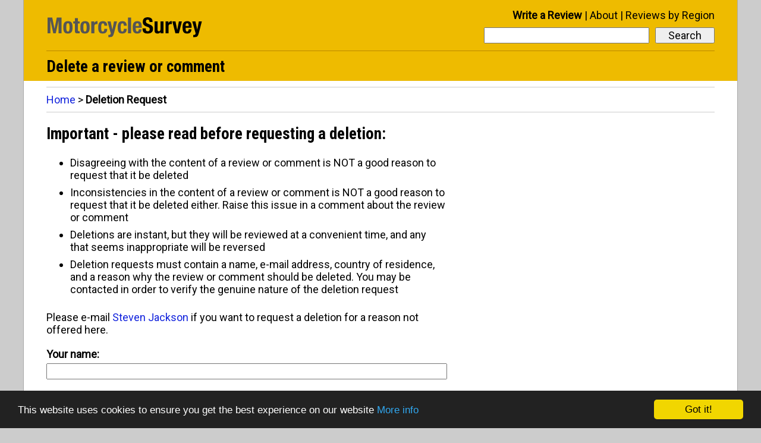

--- FILE ---
content_type: text/html; charset=UTF-8
request_url: http://www.motorcyclesurvey.com/deletionrequest.php?entryid=1787&type=review
body_size: 2703
content:
<!doctype html>
<html lang="en">
<head>
<meta charset="utf-8" />
<meta name="viewport" content="width=device-width,initial-scale=1.0" />
<link href='http://fonts.googleapis.com/css?family=Roboto%7CRoboto+Condensed:700' rel='stylesheet'><title>Delete a review or comment</title>
<meta name="ROBOTS" content="NOINDEX, NOFOLLOW" />
<link rel="shortcut icon" href="/favicon.ico" />
<link rel="stylesheet" href="/style11.css" />
<!-- Global site tag (gtag.js) - Google Analytics -->
<script async src="https://www.googletagmanager.com/gtag/js?id=G-KJXXYB3KG9"></script>
<script>
  window.dataLayer = window.dataLayer || [];
  function gtag(){dataLayer.push(arguments);}
  gtag('js', new Date());

  gtag('config', 'G-KJXXYB3KG9');
</script><!-- Begin Cookie Consent plugin by Silktide - http://silktide.com/cookieconsent -->
<script type="text/javascript">
    window.cookieconsent_options = {"message":"This website uses cookies to ensure you get the best experience on our website","dismiss":"Got it!","learnMore":"More info","link":"/privacy.html#cookies","theme":"dark-bottom"};
</script>

<script type="text/javascript" src="//cdnjs.cloudflare.com/ajax/libs/cookieconsent2/1.0.9/cookieconsent.min.js"></script>
<!-- End Cookie Consent plugin -->
<!--[if lt IE 9]>
<script src="/ie8fix.js"></script>
<![endif]--></head>

<body>
<div id="all-content">
<header role="banner">
<div class="site-logo"><a href="/">
<!--[if gte IE 9]><!--><img alt="Home" src="/site-logo.svg" onerror="this.src='/site-logo.gif';this.onerror=null;" /><!--<![endif]-->
<!--[if lt IE 9]><img alt="Home" src="/site-logo.gif" /><![endif]-->
</a></div>

<nav role="navigation">

<div id="menu-title" onClick="toggleMenu('menu-title', 'menu-bar-links');">
<i class="icon-menu"></i>
</div>

<div id="mobile-search-button" onClick="toggleMenu('mobile-search-button', 'mobile-menu-search');">
<i class="icon-search"></i>
</div>

<div id="mobile-menu">
<ol id="menu-bar-links">
<li><a href="/newentry.html">Write a Review</a></li>
<li><a href="/about.html">About</a></li>
<li><a href="/reviews-by-region/">Reviews by Region</a></li>
</ol>
</div>

<div id="desktop-menu">
<ol>
<li class="prominent-link"><a href="/newentry.html">Write a Review</a></li>
<li><a href="/about.html">About</a></li>
<li><a href="/reviews-by-region/">Reviews by Region</a></li>
</ol>
</div>

<form method="get" action="/searchresults.php" role="search" id="menu-search">
<input type="submit" value="Search">
<div class="search-input-wrapper">
<input type="search" name="search" id="menu-search-input-text" required aria-required="true">
</div>
</form>

<div id="mobile-menu-search-wrapper">
<form method="get" action="/searchresults.php" role="search" id="mobile-menu-search">
<input type="submit" value="Search">
<div class="search-input-wrapper">
<input type="search" name="search" id="mobile-menu-search-input-text" required aria-required="true">
</div>
</form>
</div>
</nav><h1>Delete a review or comment</h1>
</header>


<nav role="navigation" class="top-level-block clear-all not-on-phone">
<div class="pagination-and-breadcrumbs-top">
<div class="breadcrumbs">
<a href="/">Home</a> &gt; <span class="final-breadcrumb">Deletion Request</span>
</div>
</div>
</nav>

<div role="main" class="top-level-block">
<div class="left-column">
<h2 class="first-header">Important - please read before requesting a deletion:</h2>

<ul class="guidance">
<li>Disagreeing with the content of a review or comment is NOT a good reason to request that it be deleted</li>
<li>Inconsistencies in the content of a review or comment is NOT a good reason to request that it be deleted either. Raise this issue in a comment about the review or comment</li>
<li>Deletions are instant, but they will be reviewed at a convenient time, and any that seems inappropriate will be reversed</li>	
<li>Deletion requests must contain a name, e-mail address, country of residence, and a reason why the review or comment should be deleted.
You may be contacted in order to verify the genuine nature of the deletion request</li>
</ul>

<p>Please e-mail <a href="mailto:steven@carsurvey.org">Steven Jackson</a> if you want to request a deletion for a reason not offered here.</p>

<form action="deletionthanks.php" method="post" class="deletion-form">
<p><strong><label for="name-for-deletion-request">Your name:</label></strong></p>
<input type="text" maxlength="60" name="name" id="name-for-deletion-request" class="input-max-60" required aria-required="true" autocomplete="name" />
<p><strong><label for="country-for-deletion-request">Country you live in:</label></strong></p>
<input type="text" maxlength="60" name="country" id="country-for-deletion-request" class="input-max-60" required aria-required="true" autocomplete="country" />
<p><strong><label for="email-for-deletion-request">Your e-mail address:</label></strong></p>
<input type="email" maxlength="120" name="email" id="email-for-deletion-request" class="input-max-120" required aria-required="true" autocomplete="email" />
<fieldset>
<legend><strong>Reason:</strong></legend>
<div class="radio-list">
<ul>
<li><label><input type="radio" name="reason" value="False information" required /> It contains factual information that is seriously misleading or incorrect</label></li>
<li><label><input type="radio" name="reason" value="Individuals named" /> It names individuals whose names are not in the public domain</label></li>
<li><label><input type="radio" name="reason" value="Dealer" /> It contains detailed or potentially damaging comments about a motorcycle dealership or similar business</label></li>
<li><label><input type="radio" name="reason" value="Offensive" /> It contains content that appears to be offensive</label></li>
<li><label><input type="radio" name="reason" value="Defamatory" /> The content may be libellous or defamatory</label></li>
<li><label><input type="radio" name="reason" value="Advert" /> It's an advert</label></li>
</ul></div></fieldset>

<p><strong><label for="explanation-for-deletion-request">Additional details (helpful, but not required):</label></strong></p>
<textarea name="explanation" id="explanation-for-deletion-request" rows="12" class="csdo-textarea"></textarea>

<input type="hidden" name="entryid" value="1787" />
<input type="hidden" name="type" value="review" />

<p class="deletion-submit"><input type="submit" value="Request deletion" /></p>

</form>

</div>
</div>

<nav role="navigation" class="top-level-block clear-all bottom-nav">
<div class="pagination-and-breadcrumbs-bottom">
<div class="breadcrumbs">
<a href="/">Home</a> &gt; <span class="final-breadcrumb">Deletion Request</span>
</div>
</div>
</nav>

<footer role="contentinfo">
<span id="copyright">
Copyright 2004 - 2026 CSDO Media Limited</span><span id="footer-links"><a href="https://adwords.google.com/select/OnsiteSignupLandingPage?client=ca-pub-9578376963705662&amp;referringUrl=http://www.motorcyclesurvey.com/">Advertise on this site</a>
| <a href="/privacy.html">Privacy Policy</a></span>
</footer>

<script>
function toggleMenu(e,t){if(document.getElementById){var n=document.getElementById(t).style;"block"==n.display?(n.display="none",document.getElementById(e).className=document.getElementById(e).className.replace(/(?:^|\s)menu-button-depressed(?!\S)/g,"")):(n.display="block",document.getElementById(e).className+=" menu-button-depressed")}}
</script>
</div>
</body>
</html>

--- FILE ---
content_type: text/css
request_url: http://www.motorcyclesurvey.com/style11.css
body_size: 4953
content:
@charset "UTF-8";/*! normalize.css v3.0.1 | MIT License | git.io/normalize */html{font-family:sans-serif;-ms-text-size-adjust:100%;-webkit-text-size-adjust:100%}body{margin:0}article,aside,details,figcaption,figure,footer,header,hgroup,main,nav,section,summary{display:block}audio,canvas,progress,video{display:inline-block;vertical-align:baseline}audio:not([controls]){display:none;height:0}[hidden],template{display:none}a{background:0 0}a:active,a:hover{outline:0}abbr[title]{border-bottom:1px dotted}b,strong{font-weight:700}dfn{font-style:italic}h1{font-size:2em;margin:.67em 0}mark{background:#ff0;color:#000}small{font-size:80%}sub,sup{font-size:75%;line-height:0;position:relative;vertical-align:baseline}sup{top:-.5em}sub{bottom:-.25em}img{border:0}svg:not(:root){overflow:hidden}figure{margin:1em 40px}hr{-moz-box-sizing:content-box;box-sizing:content-box;height:0}pre{overflow:auto}code,kbd,pre,samp{font-family:monospace,monospace;font-size:1em}button,input,optgroup,select,textarea{color:inherit;font:inherit;margin:0}button{overflow:visible}button,select{text-transform:none}button,html input[type=button],input[type=reset],input[type=submit]{-webkit-appearance:button;cursor:pointer}button[disabled],html input[disabled]{cursor:default}button::-moz-focus-inner,input::-moz-focus-inner{border:0;padding:0}input{line-height:normal}input[type=checkbox],input[type=radio]{box-sizing:border-box;padding:0}input[type=number]::-webkit-inner-spin-button,input[type=number]::-webkit-outer-spin-button{height:auto}input[type=search]{-webkit-appearance:textfield;-moz-box-sizing:content-box;-webkit-box-sizing:content-box;box-sizing:content-box}input[type=search]::-webkit-search-cancel-button,input[type=search]::-webkit-search-decoration{-webkit-appearance:none}fieldset{border:1px solid silver;margin:0 2px;padding:.35em .625em .75em}legend{border:0;padding:0}textarea{overflow:auto}optgroup{font-weight:700}table{border-collapse:collapse;border-spacing:0}td,th{padding:0}.cf:after,.cf:before{content:" ";display:table}.cf:after{clear:both}.cf{*zoom:1}@font-face{font-family:fontello;src:url(/fonts/fontello.eot?42425262);src:url(/fonts/fontello.eot?42425262#iefix) format("embedded-opentype"),url(/fonts/fontello.woff?42425262) format("woff"),url(/fonts/fontello.ttf?42425262) format("truetype"),url(/fonts/fontello.svg?42425262#fontello) format("svg");font-weight:400;font-style:normal}[class*=" icon-"]:before,[class^=icon-]:before{font-family:fontello;font-style:normal;font-weight:400;speak:none;display:inline-block;text-decoration:inherit;width:1em;margin-right:.2em;text-align:center;font-variant:normal;text-transform:none;line-height:1em;margin-left:.2em}.icon-menu:before{content:'\e800'}.icon-search:before{content:'\e801'}.icon-down-dir:before{content:'\e802'}.icon-sprite{width:16px;height:16px;background-image:url(1xsprite.png);margin-bottom:0;margin-top:0;padding:0}.sprite-AE{background-position:0 0}.sprite-AR{background-position:0 -41px}.sprite-AT{background-position:0 -82px}.sprite-AU{background-position:0 -123px}.sprite-BA{background-position:0 -164px}.sprite-BE{background-position:0 -205px}.sprite-BG{background-position:0 -246px}.sprite-BR{background-position:0 -287px}.sprite-CA{background-position:0 -328px}.sprite-CH{background-position:0 -369px}.sprite-CL{background-position:0 -410px}.sprite-CN{background-position:0 -451px}.sprite-CR{background-position:0 -492px}.sprite-CZ{background-position:0 -533px}.sprite-DE{background-position:0 -574px}.sprite-DK{background-position:0 -615px}.sprite-EG{background-position:0 -656px}.sprite-ES{background-position:0 -697px}.sprite-FI{background-position:0 -738px}.sprite-FR{background-position:0 -779px}.sprite-GB{background-position:0 -820px}.sprite-GR{background-position:0 -861px}.sprite-HK{background-position:0 -902px}.sprite-HR{background-position:0 -943px}.sprite-HU{background-position:0 -984px}.sprite-ID{background-position:0 -1025px}.sprite-IE{background-position:0 -1066px}.sprite-IL{background-position:0 -1107px}.sprite-IN{background-position:0 -1148px}.sprite-IR{background-position:0 -1189px}.sprite-IS{background-position:0 -1230px}.sprite-IT{background-position:0 -1271px}.sprite-JP{background-position:0 -1312px}.sprite-LT{background-position:0 -1353px}.sprite-MT{background-position:0 -1394px}.sprite-MX{background-position:0 -1435px}.sprite-MY{background-position:0 -1476px}.sprite-NL{background-position:0 -1517px}.sprite-NO{background-position:0 -1558px}.sprite-NZ{background-position:0 -1599px}.sprite-PH{background-position:0 -1640px}.sprite-PK{background-position:0 -1681px}.sprite-PL{background-position:0 -1722px}.sprite-PR{background-position:0 -1763px}.sprite-PT{background-position:0 -1804px}.sprite-RO{background-position:0 -1845px}.sprite-RS{background-position:0 -1886px}.sprite-RU{background-position:0 -1927px}.sprite-SE{background-position:0 -1968px}.sprite-SG{background-position:0 -2009px}.sprite-SI{background-position:0 -2050px}.sprite-TR{background-position:0 -2091px}.sprite-US{background-position:0 -2132px}.sprite-VE{background-position:0 -2173px}.sprite-ZA{background-position:0 -2214px}.sprite-feed-icon{background-position:0 -2255px;display:inline-block;vertical-align:middle}.sprite-happy{background-position:0 -2296px}.sprite-ok{background-position:0 -2337px}.sprite-sad{background-position:0 -2378px}.sprite-scotland{background-position:0 -2419px}@media screen and (-webkit-min-device-pixel-ratio:1.25),screen and (min-resolution:120dpi){.icon-sprite{background-image:url(2xsprite.png);-webkit-background-size:16px 2435px;-moz-background-size:16px 2435px;background-size:16px 2435px}}.clear-all{clear:both}legend{display:table;white-space:normal}a:link{color:#12d;text-decoration:none}a:visited{color:purple;text-decoration:none}a:hover{text-decoration:underline}a:active{color:#e00;text-decoration:none}.warning-text{color:#900}body{background-color:#ccc;color:#000;font-size:18px;font-family:"Helvetica Neue",HelveticaNeue,Roboto,sans-serif}@media screen and (max-width:801px){body{font-size:18px}}@media screen and (max-width:767px){body{font-size:18px}}@media screen and (max-width:420px){body{font-size:16px}}td{vertical-align:top}td p{margin-top:0;margin-bottom:0}nav ol li{display:inline}.custom-hr{border-bottom:1px solid #ccc;height:11px;clear:both;padding-bottom:10px;width:100%}header{background-color:#eb0;padding-top:5px;margin-bottom:10px;border-bottom:1px solid #e8b800}.condensed,h1,h2,h3,th{font-family:HelveticaNeue-CondensedBold,HelveticaNeueBoldCondensed,HelveticaNeue-Bold-Condensed,"Helvetica Neue Bold Condensed","Roboto Condensed",sans-serif}.condensed{margin-right:10px}header h1{border-top:1px solid #b80;padding:10px 0 7px;clear:both;font-size:27px;margin-bottom:0}@media screen and (max-width:801px){header h1{font-size:27px}}@media screen and (max-width:767px){header h1{font-size:27px}}@media screen and (max-width:420px){header h1{font-size:24px}}.top-level-block,footer{padding-left:3.125%;padding-right:3.125%}header form,header h1{margin-left:3.125%;margin-right:3.125%}header .site-logo{margin-left:3.125%}#desktop-menu{margin-right:3.125%}@media screen and (min-width:1200px){.top-level-block,footer{padding-left:38px;padding-right:38px}header form,header h1{margin-left:38px;margin-right:38px}header .site-logo{margin-left:38px}#desktop-menu{margin-right:38px}}#all-content{margin-left:auto;margin-right:auto;width:100%;max-width:1200px;background-color:#fff;border-bottom:1px solid #ccc}@media screen and (min-width:1200px){#all-content{border-left:1px solid #aaa;border-right:1px solid #aaa}}.left-column,.left-column-comments,.left-column-reviews{width:59.94882%;float:left}.right-column,.right-column-comments,.right-column-reviews,.right-column-reviews-side-ad{width:37.05118%;float:right;clear:right}.right-column aside,.right-column div,.right-column-comments div,.right-column-reviews aside,.right-column-reviews-side-ad div{margin:10px auto 10px 0}.right-column p{margin-left:10px;margin-right:10px}.right-column td p{margin-left:0;margin-right:0}.right-column aside div{margin:0}@media screen and (max-width:801px){.left-column,.right-column,.right-column-reviews{float:left;padding-top:0}.left-column,.right-column{width:100%;clear:both}.right-column-reviews{clear:left}.left-column-comments,.left-column-reviews,.right-column-reviews{width:73.48686%}.right-column-comments,.right-column-reviews-side-ad{width:23.51314%}}@media screen and (max-width:767px){.left-column-comments,.left-column-reviews,.right-column-comments,.right-column-reviews,.right-column-reviews-side-ad{width:100%;float:left;clear:both;padding-top:0}}article h1{font-size:24px;margin-bottom:5px}@media screen and (max-width:801px){article h1{font-size:24px}}@media screen and (max-width:767px){article h1{font-size:24px}}@media screen and (max-width:420px){article h1{font-size:21px}}article h2,section h2,th{font-size:21px}@media screen and (max-width:801px){article h2,section h2,th{font-size:21px}}@media screen and (max-width:767px){article h2,section h2,th{font-size:21px}}@media screen and (max-width:420px){article h2,section h2,th{font-size:18px}}.site-logo{height:60px;width:278px;float:left;margin-top:10px;margin-bottom:10px}.site-logo img{max-width:100%}@media screen and (max-width:801px){.site-logo{width:236px;height:51px;margin-top:16px}}@media screen and (max-width:767px){.site-logo{width:250px;height:54px;margin-top:4px}}@media screen and (max-width:420px){.site-logo{width:195px;height:42px}}#mobile-menu-search,#mobile-menu-search-wrapper,#mobile-search-button{display:none}@media screen and (max-width:767px){#mobile-menu-search-wrapper,#mobile-search-button{display:block}#menu-search{display:none}}#menu-search{float:right;clear:right;padding:5px 0 10px;font-size:18px}@media screen and (max-width:801px){#menu-search{font-size:18px}}#mobile-menu-search{font-size:18px;clear:both;padding:0 0 10px}@media screen and (max-width:420px){#mobile-menu-search{font-size:16px}}#menu-search input[type=submit],#mobile-menu-search input[type=submit]{text-align:center;width:100px;float:right}.search-input-wrapper{margin-right:110px}#menu-search-input-text{width:270px}#mobile-menu-search-input-text{width:100%;-webkit-box-sizing:border-box;-moz-box-sizing:border-box;box-sizing:border-box}@media screen and (max-width:767px){header h1{margin-top:0}}#cse-search-box input[type=text],.current-search-input{width:59%;max-width:350px}#cse-search-box input[type=submit],.current-search-submit{width:30%;max-width:100px;text-align:center;margin-left:3px}.top-search-results-ad{margin-bottom:10px}#currentsearch{margin-top:10px}@media screen and (max-width:420px){#currentsearch{margin-top:0}}aside{border:1px solid #ccc;background-color:#eee;font-size:16px;color:#333}@media screen and (max-width:801px){aside{font-size:16px}}@media screen and (max-width:767px){aside{font-size:16px}}@media screen and (max-width:420px){aside{font-size:14px}}aside table{margin:5px 0}aside td{padding:3px 10px 6px}aside h3{margin:10px 0 0 10px}aside ul{list-style:none;padding:0 10px}aside ul li{padding-bottom:5px}#desktop-menu{float:right}#desktop-menu ol{margin:10px 0 5px;padding:0}#desktop-menu li+li:before{content:" | "}#menu-title,#mobile-menu{display:none}#desktop-menu a{color:#000}#mobile-menu a{color:#eb0}#mobile-menu ol{margin-bottom:5px}@media screen and (max-width:767px){#desktop-menu{display:none}#menu-title,#mobile-menu{display:block}#menu-bar-links{padding:0;margin:0;display:none}#menu-bar-links li{display:block;border-top:1px solid #666;border-bottom:1px solid #666;background-color:#000;clear:both}#menu-bar-links li+li{border-top:none}#menu-bar-links li a{-webkit-box-sizing:border-box;-moz-box-sizing:border-box;box-sizing:border-box;text-decoration:none;display:block;width:100%;height:100%;padding:10px 15px}#menu-bar-links li a:active{background-color:#666}#menu-title,#mobile-search-button{float:right;padding-top:7px;padding-bottom:9px;font-size:31px}#menu-title{padding-left:0;padding-right:3.125%}#mobile-search-button{padding-left:4px;padding-right:0}#menu-title i,#mobile-search-button i{padding:1px}#menu-title.menu-button-depressed i,#mobile-search-button.menu-button-depressed i{border:1px solid #666;padding:0;background-color:#000;color:#eb0}}@media screen and (max-width:420px){#menu-title,#mobile-search-button{padding-top:4px}}.tools-menu{position:relative}.tools-menu button{float:right;height:26px;font-size:16px;border:1px solid #666;padding:0 2px 0 5px;background-color:#eee;margin:0;outline:0}.tools-menu button.menu-button-depressed{background-color:#ccc}.tools-menu ol{position:absolute;top:25px;right:0;padding:0;margin:0;display:none;float:right;clear:right;font-size:16px}.tools-menu li{background-color:#ccc;display:block;border:1px solid #666;clear:right;text-align:right;padding:10px 15px}.tools-menu li+li{border-top:none}.tools-menu li a:active{background-color:#666}@media screen and (max-width:801px){.tools-menu ol{font-size:16px}}@media screen and (max-width:767px){.tools-menu ol{position:static;float:none;clear:both;padding-top:5px;width:100%;font-size:16px}.tools-menu li{text-align:left;padding:0}.tools-menu li a,.tools-menu li span{display:block;width:100%;height:100%;padding:10px 15px}}@media screen and (max-width:420px){.tools-menu ol{font-size:14px}}.manufacturer-list{-webkit-column-count:3;-moz-column-count:3;column-count:3;-webkit-column-gap:20px;-moz-column-gap:20px;column-gap:20px;list-style:none;padding:0}.manufacturer-list li{font-size:21px;padding-bottom:6px}.all-manufacturers-header,.manufacturers-header-not-split,.most-popular-header{font-size:24px}.first-header,.manufacturers-header-not-split,.most-popular-header{margin-top:10px}@media screen and (max-width:801px){.manufacturer-list{padding:0 3.125%}.all-manufacturers-header,.manufacturers-header-not-split,.most-popular-header{padding-left:3.125%;font-size:24px}.manufacturer-list li{font-size:21px}}@media screen and (max-width:767px){.manufacturer-list{-webkit-column-count:2;-moz-column-count:2;column-count:2;padding:0 50px 0 60px}.all-manufacturers-header,.manufacturers-header-not-split,.most-popular-header{padding-left:60px;font-size:24px}.manufacturer-list li{font-size:21px}}@media screen and (max-width:420px){.manufacturer-list{padding:0 10px 0 20px}.manufacturer-list li{font-size:18px}.all-manufacturers-header,.manufacturers-header-not-split,.most-popular-header{padding-left:20px;font-size:21px}.lmn{display:inline-block}}.old-ie-manufacturer-list{width:100%}.old-ie-manufacturer-list td{vertical-align:top}.old-ie-manufacturer-list ol{list-style:none;padding:0 20px 0 0;font-size:21px}.old-ie-all-manufacturers-header,.old-ie-most-popular-header{font-size:24px;margin-bottom:0;margin-top:10px}.country-list,.model-list,.model-year-list{margin:10px auto}.country-list td,.country-list th,.model-list td,.model-list th,.model-year-list td,.model-year-list th{padding:3px 40px 7px 0;text-align:left;vertical-align:top}.country-list th,.model-list th,.model-year-list th{font-size:24px}.country-list td,.model-list td,.model-year-list td{font-size:21px}@media screen and (max-width:801px){.country-list th,.model-list th,.model-year-list th{font-size:24px}.country-list td,.model-list td,.model-year-list td{font-size:21px}}@media screen and (max-width:767px){.country-list th,.model-list th,.model-year-list th{font-size:24px}.country-list td,.model-list td,.model-year-list td{font-size:21px}}@media screen and (max-width:420px){.country-list,.model-list{margin-right:20px}.country-list{margin-left:20px}.model-list{margin-left:40px}.country-list th,.model-list th,.model-year-list th{font-size:21px}.country-list td,.model-list td,.model-year-list td{font-size:18px}.country-list td,.country-list th,.model-list td,.model-list th,.model-year-list td,.model-year-list th{padding-right:5px}}.country-list td.col2,.country-list th.col2,.model-list td.col2,.model-list th.col2,.model-year-list td.col2,.model-year-list th.col2{padding-right:0}.country-list th.col2,.model-list th.col2,.model-year-list th.col2{padding-left:15px}.country-list td.col2 div,.model-list td.col2 div,.model-year-list td.col2 div{width:70px;margin:0 auto;text-align:right}#sort_controls{float:right}@media screen and (max-width:767px){#sort_controls{display:none}}.review-list-table td{padding:9px 10px 20px 0}.review-list-table .col1,.review-list-table .col2{padding-top:.9em}.review-list-table h3{margin:0}.review-list-table .subtle-text{font-size:16px;color:#666}@media screen and (max-width:801px){.review-list-table .subtle-text{font-size:16px}}@media screen and (max-width:767px){.review-list-table .subtle-text{font-size:16px}}@media screen and (max-width:420px){.review-list-table .subtle-text{font-size:14px}}.year-heading h2{margin:0}td.year-heading{padding-bottom:0}.new-comments-table td,.new-reviews-table td{padding:9px 10px 15px 0}.new-reviews-table .col1{padding-top:12px}.new-comments-table .subtle-text,.new-reviews-table .subtle-text{font-size:16px;color:#666;min-width:20%}@media screen and (max-width:801px){.new-comments-table .subtle-text,.new-reviews-table .subtle-text{font-size:16px}}@media screen and (max-width:767px){.new-comments-table .subtle-text,.new-reviews-table .subtle-text{font-size:16px}}@media screen and (max-width:420px){.new-comments-table .subtle-text,.new-reviews-table .subtle-text{font-size:14px}}.stats-table td{padding:3px 20px 3px 0}.statistics-spacer td{padding-bottom:20px}.all-years-stats-link{margin-left:5%}@media screen and (max-width:360px){.all-years-stats-link{margin-left:0;float:right}}.custom-new-comments-table,.custom-new-reviews-table{margin-top:20px}.custom-new-comments-table td,.custom-new-reviews-table td{padding-right:15px;padding-bottom:20px;min-width:25%}.custom-new-comments-table .subtle-text{color:#666}.user-comment{background-color:#f6f6ff;border:1px solid #cce;padding:10px;margin:0 0 10px}.first-user-comment{margin-top:10px}.user-comment h1{font-size:18px;margin-top:0}@media screen and (max-width:801px){.user-comment h1{font-size:18px}}@media screen and (max-width:767px){.user-comment h1{font-size:18px}}@media screen and (max-width:420px){.user-comment h1{font-size:16px}}.in-reply-to{float:right;font-size:16px}@media screen and (max-width:801px){.in-reply-to{font-size:16px}}@media screen and (max-width:767px){.in-reply-to{font-size:16px}}@media screen and (max-width:420px){.in-reply-to{font-size:14px;float:none;margin-bottom:5px}}.more-comments{text-align:center}.pagination{float:right;margin-top:0;margin-bottom:0}@media screen and (max-width:801px){.pagination{float:none;padding-left:0}}.current-pagination-location,.prominent-link{font-weight:700}.reply-link{float:left}@media screen and (max-width:420px){.reply-link{padding-bottom:5px}}#next-page-suggestion{padding:5px 0 15px;font-size:21px;font-weight:700;text-align:center}@media screen and (max-width:801px){#next-page-suggestion{font-size:21px}}@media screen and (max-width:767px){#next-page-suggestion{font-size:21px}}@media screen and (max-width:420px){#next-page-suggestion{font-size:18px}}.write-review-bottom-link:before{content:" | "}@media screen and (max-width:767px){.write-review-bottom-link:before{content:none}}@media screen and (max-width:767px){#next-page-suggestion a{display:block}}.pagination-and-breadcrumbs-bottom,.pagination-and-breadcrumbs-top{padding-top:10px;padding-bottom:10px;border-top:1px solid #ccc;border-bottom:1px solid #ccc}.pagination-and-breadcrumbs-top{margin-bottom:10px}.final-breadcrumb{font-weight:700}.bottom-nav{padding-top:15px}.average-marks{padding-top:10px;padding-bottom:10px;color:#666}footer{margin:20px 0;text-align:center;clear:both}#copyright{margin-right:30px}@media screen and (max-width:767px){#copyright{margin-right:auto;margin-bottom:5px;display:block}#footer-links{display:block}}.leaderboard-ad{width:100%;margin:0 auto 20px}.leaderboard-ad-inner{margin-left:6.25%;margin-right:6.25%}.right-column-comments .comment-side-ad-2{margin-top:0}@media screen and (max-width:420px){.leaderboard-ad{margin-bottom:10px}.leaderboard-ad-inner{margin:0}}@media screen and (max-width:767px){.right-column-comments .comment-side-ad,.right-column-comments .comment-side-ad-2,.right-column-reviews-side-ad .side-ad{margin:0 auto 10px}}@media screen and (max-width:767px){.right-column-reviews-side-ad .side-ad{width:300px}}@media screen and (max-width:320px){.right-column-comments .comment-side-ad,.right-column-comments .comment-side-ad-2{margin-left:-10px}}.new-reviews-aside table{width:100%}.new-reviews-aside .col1{width:7%;padding-top:5px}.new-reviews-aside .col2{width:68%}.new-reviews-aside .col3{width:25%}.new-comments-aside table,.new-reviews-aside .allcols,.stats-aside table{width:100%}.new-comments-aside .col1,.stats-aside .col1{width:75%}.new-comments-aside .col2,.stats-aside .col2{width:25%}.new-comments-aside .allcols,.stats-aside .allcols{width:100%}.guidance li{padding-bottom:8px}.deletion-submit,.next-page{text-align:center}.deletion-submit input,.next-page input{padding:7px 12px;color:#fff}.next-page input{background-color:#090;border:1px solid #060}.deletion-submit input{background-color:#900;border:1px solid #600}fieldset{margin-top:15px}fieldset ul{margin:0;padding:0}fieldset li{list-style:none;padding:5px 0}fieldset li input{margin-right:10px}fieldset .icon-sprite{display:inline-block}#save_message{height:1em;margin-top:15px;color:#666;text-align:right}.deletion-form p,.edit-form p,.review-form p{margin-bottom:5px;margin-top:20px}.csdo-textarea,.input-max-100,.input-max-120,.input-max-30,.input-max-50,.input-max-60,.input-max-90{-webkit-box-sizing:border-box;-moz-box-sizing:border-box;box-sizing:border-box}.input-max-100,.input-max-120,.input-max-60,.input-max-90{width:100%}.input-max-50{width:500px}@media screen and (max-width:900px){.input-max-50{width:100%}}.input-max-30{width:300px}@media screen and (max-width:350px){.input-max-30{width:100%}}.csdo-textarea{width:100%}@media screen and (max-width:801px){.not-on-large-tablet,.phones-but-not-tablets{display:none}}@media screen and (max-width:767px){.not-on-small-tablet{display:none}}@media screen and (max-width:420px){.not-on-phone{display:none}.phones-but-not-tablets{display:block;padding-top:1em}}@media screen and (max-width:767px){.average-marks{display:none}}.no-bottom-margin{margin-bottom:0}.no-top-padding{padding-top:0}.force-wrap{word-break:break-all}#all-content .highlighted-comment{background-color:#efe;border:1px solid #bdb}

--- FILE ---
content_type: image/svg+xml
request_url: http://www.motorcyclesurvey.com/site-logo.svg
body_size: 4449
content:
<svg xmlns="http://www.w3.org/2000/svg" xmlns:xlink="http://www.w3.org/1999/xlink" xmlns:sketch="http://www.bohemiancoding.com/sketch/ns" viewBox="0 0 278 60" version="1.1">
  <title>
    logo 2
  </title>
  <desc>
    Created with Sketch.
  </desc>
  <g id="Page-1" stroke="none" stroke-width="1" fill="none" fill-rule="evenodd" sketch:type="MSPage">
    <g id="Motorcycle-+-Survey" sketch:type="MSLayerGroup" transform="translate(2.000000, 14.000000)">
      <path d="M165.14 18.75L159.81 18.75 159.81 19.82C159.81 22.26 160.46 24.14 161.76 25.45 163.05 26.75 165.2 27.41 168.21 27.41 171.1 27.41 173.35 26.77 174.97 25.5 176.58 24.23 177.39 22.2 177.39 19.42 177.39 18.6 177.32 17.86 177.17 17.2 177.02 16.53 176.75 15.92 176.37 15.36 175.99 14.81 175.48 14.29 174.84 13.81 174.19 13.33 173.37 12.87 172.36 12.42L168.25 10.65C167.12 10.18 166.38 9.67 166.03 9.11 165.68 8.56 165.51 7.87 165.51 7.06 165.51 6.66 165.56 6.28 165.64 5.91 165.73 5.54 165.89 5.21 166.12 4.93 166.36 4.65 166.67 4.42 167.07 4.25 167.46 4.07 167.95 3.99 168.55 3.99 169.58 3.99 170.32 4.33 170.77 5 171.21 5.68 171.43 6.65 171.43 7.91L176.54 7.91 176.54 7.17C176.54 5.91 176.33 4.83 175.93 3.93 175.52 3.03 174.95 2.29 174.23 1.71 173.5 1.13 172.63 0.71 171.64 0.45 170.64 0.19 169.55 0.06 168.36 0.06 165.82 0.06 163.82 0.71 162.37 1.99 160.91 3.27 160.18 5.22 160.18 7.83 160.18 8.92 160.32 9.88 160.59 10.7 160.86 11.53 161.29 12.26 161.87 12.88 162.45 13.51 163.17 14.06 164.03 14.53 164.9 15 165.92 15.43 167.1 15.83 167.99 16.12 168.74 16.41 169.34 16.7 169.95 16.98 170.43 17.29 170.8 17.64 171.17 17.98 171.44 18.37 171.6 18.8 171.76 19.24 171.84 19.75 171.84 20.34 171.84 21.45 171.51 22.27 170.86 22.8 170.2 23.33 169.47 23.6 168.66 23.6 167.97 23.6 167.39 23.5 166.94 23.3 166.48 23.1 166.12 22.83 165.85 22.49 165.57 22.14 165.39 21.72 165.29 21.21 165.19 20.7 165.14 20.14 165.14 19.53L165.14 18.75ZM190.12 24.67L190.12 27 195 27 195 7.09 189.9 7.09 189.9 20.3C189.9 22.5 188.99 23.6 187.19 23.6 186.43 23.6 185.87 23.39 185.53 22.99 185.18 22.58 185.01 21.86 185.01 20.82L185.01 7.09 179.91 7.09 179.91 21.86C179.91 23.86 180.34 25.28 181.22 26.13 182.09 26.98 183.35 27.41 184.97 27.41 186.08 27.41 187.07 27.2 187.93 26.78 188.8 26.36 189.5 25.66 190.04 24.67L190.12 24.67ZM198.41 7.09L198.41 27 203.51 27 203.51 15.05C203.51 14.38 203.62 13.82 203.84 13.37 204.07 12.91 204.36 12.54 204.73 12.26 205.1 11.97 205.51 11.77 205.95 11.65 206.4 11.52 206.84 11.46 207.29 11.46 207.56 11.46 207.82 11.47 208.08 11.48 208.34 11.49 208.6 11.51 208.88 11.53L208.88 6.65C208.73 6.63 208.57 6.61 208.41 6.59 208.25 6.58 208.1 6.58 207.95 6.58 206.89 6.58 205.99 6.87 205.25 7.45 204.51 8.03 203.88 8.8 203.36 9.76L203.29 9.76 203.29 7.09 198.41 7.09ZM220.83 7.09L218.13 21.34 218.05 21.34 215.2 7.09 209.88 7.09 215.02 27 220.94 27 225.93 7.09 220.83 7.09ZM232.19 17.82L242.29 17.82 242.29 16.68C242.29 15.15 242.19 13.76 241.99 12.51 241.79 11.27 241.42 10.21 240.88 9.33 240.34 8.46 239.59 7.78 238.64 7.3 237.69 6.82 236.48 6.58 235 6.58 233.27 6.58 231.89 6.86 230.85 7.43 229.82 7.99 229.02 8.76 228.47 9.72 227.91 10.68 227.54 11.78 227.36 13.01 227.17 14.25 227.08 15.53 227.08 16.86 227.08 18.12 227.14 19.38 227.25 20.64 227.36 21.89 227.66 23.03 228.15 24.04 228.65 25.05 229.41 25.87 230.45 26.48 231.48 27.1 232.93 27.41 234.78 27.41 237.22 27.41 239.01 26.8 240.14 25.59 241.28 24.39 241.89 22.62 241.99 20.3L237.4 20.3C237.25 21.56 236.98 22.5 236.59 23.12 236.19 23.73 235.57 24.04 234.7 24.04 234.23 24.04 233.84 23.91 233.52 23.65 233.2 23.39 232.94 23.05 232.74 22.62 232.54 22.18 232.4 21.69 232.32 21.14 232.23 20.58 232.19 20.01 232.19 19.42L232.19 17.82ZM237.4 14.79L232.19 14.79 232.19 14.01C232.19 13.54 232.23 13.08 232.32 12.61 232.4 12.14 232.54 11.71 232.74 11.33 232.94 10.95 233.2 10.64 233.54 10.41 233.87 10.17 234.29 10.05 234.81 10.05 235.33 10.05 235.76 10.16 236.09 10.37 236.42 10.58 236.68 10.89 236.87 11.29 237.05 11.7 237.18 12.19 237.26 12.77 237.33 13.35 237.38 14.03 237.4 14.79ZM244.95 29.59L244.95 33.4 247.02 33.4C248.21 33.4 249.19 33.31 249.96 33.14 250.74 32.97 251.41 32.61 251.96 32.05 252.52 31.5 253 30.71 253.41 29.68 253.81 28.66 254.24 27.32 254.68 25.67L259.49 7.09 254.39 7.09 251.8 20.86 251.72 20.86 248.76 7.09 243.43 7.09 249.02 27C248.95 27.81 248.71 28.47 248.3 28.96 247.89 29.45 247.22 29.7 246.28 29.7 245.84 29.7 245.4 29.66 244.95 29.59L244.95 29.59Z" id="Survey" fill="#000000" sketch:type="MSShapeGroup"/>
      <path d="M-0.04 0.58L-0.04 27 4.85 27 4.85 5.91 4.92 5.91 9.62 27 13.76 27 18.46 5.91 18.54 5.91 18.54 27 23.42 27 23.42 0.58 15.54 0.58 11.73 19.23 11.65 19.23 7.88 0.58 -0.04 0.58ZM26.42 17.05C26.42 18.77 26.54 20.3 26.79 21.62 27.03 22.94 27.45 24.03 28.04 24.91 28.64 25.79 29.44 26.43 30.45 26.83 31.46 27.24 32.73 27.43 34.26 27.41 35.72 27.41 36.94 27.2 37.94 26.78 38.94 26.36 39.75 25.71 40.37 24.84 40.98 23.96 41.43 22.87 41.7 21.56 41.97 20.25 42.1 18.75 42.1 17.05 42.1 15.3 41.98 13.77 41.73 12.46 41.49 11.15 41.07 10.05 40.48 9.17 39.88 8.28 39.08 7.62 38.07 7.19 37.06 6.75 35.79 6.55 34.26 6.58 32.8 6.58 31.58 6.8 30.58 7.26 29.58 7.72 28.77 8.38 28.16 9.26 27.54 10.13 27.09 11.23 26.82 12.53 26.55 13.84 26.42 15.34 26.42 17.05ZM31.52 17.05C31.52 16.04 31.55 15.1 31.6 14.24 31.65 13.37 31.76 12.63 31.95 12.02 32.13 11.4 32.41 10.92 32.78 10.57 33.15 10.23 33.64 10.05 34.26 10.05 35.3 10.05 36.01 10.6 36.41 11.68 36.8 12.77 37 14.56 37 17.05 37 19.54 36.8 21.33 36.41 22.41 36.01 23.5 35.3 24.04 34.26 24.04 33.64 24.04 33.15 23.87 32.78 23.52 32.41 23.18 32.13 22.7 31.95 22.08 31.76 21.46 31.65 20.72 31.6 19.86 31.55 19 31.52 18.06 31.52 17.05ZM45.95 1.4L45.95 7.09 43.36 7.09 43.36 10.57 45.95 10.57 45.95 21.97C45.95 22.98 46.01 23.82 46.14 24.48 46.26 25.15 46.49 25.69 46.82 26.09 47.15 26.5 47.64 26.77 48.26 26.91 48.89 27.04 49.7 27.11 50.69 27.11 51.28 27.11 51.84 27.09 52.37 27.06 52.9 27.02 53.45 27 54.02 27L54.02 23.45C53.85 23.47 53.66 23.49 53.46 23.5 53.27 23.52 53.07 23.52 52.87 23.52 52.13 23.52 51.64 23.36 51.41 23.02 51.18 22.69 51.06 22.13 51.06 21.34L51.06 10.57 54.02 10.57 54.02 7.09 51.06 7.09 51.06 1.4 45.95 1.4ZM55.13 17.05C55.13 18.77 55.25 20.3 55.5 21.62 55.74 22.94 56.16 24.03 56.76 24.91 57.35 25.79 58.15 26.43 59.16 26.83 60.17 27.24 61.44 27.43 62.97 27.41 64.43 27.41 65.65 27.2 66.65 26.78 67.65 26.36 68.46 25.71 69.08 24.84 69.69 23.96 70.14 22.87 70.41 21.56 70.68 20.25 70.82 18.75 70.82 17.05 70.82 15.3 70.69 13.77 70.45 12.46 70.2 11.15 69.78 10.05 69.19 9.17 68.6 8.28 67.79 7.62 66.78 7.19 65.77 6.75 64.5 6.55 62.97 6.58 61.52 6.58 60.29 6.8 59.29 7.26 58.29 7.72 57.48 8.38 56.87 9.26 56.25 10.13 55.81 11.23 55.54 12.53 55.26 13.84 55.13 15.34 55.13 17.05ZM60.23 17.05C60.23 16.04 60.26 15.1 60.31 14.24 60.36 13.37 60.47 12.63 60.66 12.02 60.84 11.4 61.12 10.92 61.49 10.57 61.86 10.23 62.36 10.05 62.97 10.05 64.01 10.05 64.72 10.6 65.12 11.68 65.51 12.77 65.71 14.56 65.71 17.05 65.71 19.54 65.51 21.33 65.12 22.41 64.72 23.5 64.01 24.04 62.97 24.04 62.36 24.04 61.86 23.87 61.49 23.52 61.12 23.18 60.84 22.7 60.66 22.08 60.47 21.46 60.36 20.72 60.31 19.86 60.26 19 60.23 18.06 60.23 17.05ZM73.55 7.09L73.55 27 78.66 27 78.66 15.05C78.66 14.38 78.77 13.82 78.99 13.37 79.22 12.91 79.51 12.54 79.88 12.26 80.25 11.97 80.66 11.77 81.1 11.65 81.55 11.52 81.99 11.46 82.43 11.46 82.71 11.46 82.97 11.47 83.23 11.48 83.49 11.49 83.75 11.51 84.03 11.53L84.03 6.65C83.88 6.63 83.72 6.61 83.56 6.59 83.4 6.58 83.25 6.58 83.1 6.58 82.04 6.58 81.14 6.87 80.4 7.45 79.66 8.03 79.03 8.8 78.51 9.76L78.44 9.76 78.44 7.09 73.55 7.09ZM95.46 14.27L100.34 14.27C100.34 11.9 99.74 10.03 98.55 8.65 97.35 7.27 95.57 6.58 93.2 6.58 92.02 6.58 90.93 6.74 89.95 7.06 88.96 7.38 88.11 7.94 87.39 8.74 86.68 9.54 86.12 10.62 85.73 11.96 85.33 13.3 85.14 15 85.14 17.05 85.14 19.05 85.3 20.72 85.62 22.06 85.94 23.4 86.41 24.48 87.04 25.28 87.67 26.08 88.46 26.64 89.41 26.94 90.36 27.25 91.47 27.41 92.76 27.41 95.47 27.41 97.41 26.72 98.58 25.35 99.76 23.98 100.34 21.99 100.34 19.38L95.46 19.38C95.46 21.01 95.26 22.19 94.87 22.93 94.47 23.67 93.84 24.04 92.98 24.04 92.41 24.04 91.95 23.91 91.59 23.65 91.23 23.39 90.96 22.98 90.76 22.41 90.56 21.84 90.43 21.12 90.35 20.25 90.28 19.37 90.24 18.32 90.24 17.08 90.24 15.92 90.28 14.92 90.35 14.07 90.43 13.22 90.56 12.51 90.76 11.96 90.96 11.4 91.25 10.99 91.65 10.7 92.04 10.42 92.55 10.28 93.16 10.28 93.66 10.28 94.05 10.39 94.35 10.63 94.64 10.86 94.87 11.17 95.03 11.55 95.19 11.93 95.3 12.36 95.37 12.83 95.43 13.3 95.46 13.78 95.46 14.27ZM102.27 29.59L102.27 33.4 104.34 33.4C105.52 33.4 106.5 33.31 107.28 33.14 108.06 32.97 108.72 32.61 109.28 32.05 109.83 31.5 110.31 30.71 110.72 29.68 111.13 28.66 111.55 27.32 112 25.67L116.81 7.09 111.7 7.09 109.11 20.86 109.04 20.86 106.08 7.09 100.75 7.09 106.34 27C106.26 27.81 106.02 28.47 105.61 28.96 105.21 29.45 104.54 29.7 103.6 29.7 103.15 29.7 102.71 29.66 102.27 29.59ZM128.28 14.27L133.16 14.27C133.16 11.9 132.56 10.03 131.37 8.65 130.17 7.27 128.39 6.58 126.02 6.58 124.84 6.58 123.75 6.74 122.76 7.06 121.78 7.38 120.93 7.94 120.21 8.74 119.5 9.54 118.94 10.62 118.55 11.96 118.15 13.3 117.95 15 117.95 17.05 117.95 19.05 118.11 20.72 118.44 22.06 118.76 23.4 119.23 24.48 119.86 25.28 120.49 26.08 121.28 26.64 122.23 26.94 123.18 27.25 124.29 27.41 125.58 27.41 128.29 27.41 130.23 26.72 131.4 25.35 132.58 23.98 133.16 21.99 133.16 19.38L128.28 19.38C128.28 21.01 128.08 22.19 127.69 22.93 127.29 23.67 126.66 24.04 125.8 24.04 125.23 24.04 124.77 23.91 124.41 23.65 124.05 23.39 123.78 22.98 123.58 22.41 123.38 21.84 123.25 21.12 123.17 20.25 123.1 19.37 123.06 18.32 123.06 17.08 123.06 15.92 123.1 14.92 123.17 14.07 123.25 13.22 123.38 12.51 123.58 11.96 123.78 11.4 124.07 10.99 124.47 10.7 124.86 10.42 125.37 10.28 125.98 10.28 126.48 10.28 126.87 10.39 127.17 10.63 127.46 10.86 127.69 11.17 127.85 11.55 128.01 11.93 128.12 12.36 128.18 12.83 128.25 13.3 128.28 13.78 128.28 14.27ZM135.27 0.58L135.27 27 140.38 27 140.38 0.58 135.27 0.58ZM148.33 17.82L158.43 17.82 158.43 16.68C158.43 15.15 158.33 13.76 158.14 12.51 157.94 11.27 157.57 10.21 157.03 9.33 156.48 8.46 155.74 7.78 154.79 7.3 153.84 6.82 152.62 6.58 151.14 6.58 149.42 6.58 148.04 6.86 147 7.43 145.96 7.99 145.17 8.76 144.61 9.72 144.06 10.68 143.69 11.78 143.5 13.01 143.32 14.25 143.23 15.53 143.23 16.86 143.23 18.12 143.28 19.38 143.39 20.64 143.5 21.89 143.8 23.03 144.3 24.04 144.79 25.05 145.56 25.87 146.59 26.48 147.63 27.1 149.07 27.41 150.92 27.41 153.36 27.41 155.15 26.8 156.29 25.59 157.42 24.39 158.04 22.62 158.14 20.3L153.55 20.3C153.4 21.56 153.13 22.5 152.73 23.12 152.34 23.73 151.71 24.04 150.85 24.04 150.38 24.04 149.98 23.91 149.66 23.65 149.34 23.39 149.08 23.05 148.89 22.62 148.69 22.18 148.55 21.69 148.46 21.14 148.37 20.58 148.33 20.01 148.33 19.42L148.33 17.82ZM153.55 14.79L148.33 14.79 148.33 14.01C148.33 13.54 148.37 13.08 148.46 12.61 148.55 12.14 148.69 11.71 148.89 11.33 149.08 10.95 149.35 10.64 149.68 10.41 150.01 10.17 150.44 10.05 150.96 10.05 151.48 10.05 151.9 10.16 152.23 10.37 152.57 10.58 152.83 10.89 153.01 11.29 153.2 11.7 153.33 12.19 153.4 12.77 153.47 13.35 153.52 14.03 153.55 14.79Z" id="Motorcycle" fill="#555555" sketch:type="MSShapeGroup"/>
    </g>
  </g>
</svg>
